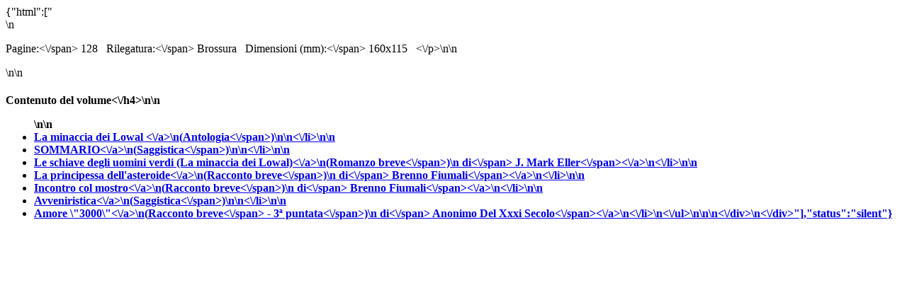

--- FILE ---
content_type: text/html; charset=utf-8
request_url: https://www.fantascienza.com/catalogo/ajax/_info_volume.php?id=107973
body_size: 754
content:
{"html":["<div class=\"info-volume-container\">\n<p class=\"volume-info\"><span class=\"label\">Pagine:<\/span> 128 &nbsp; <span class=\"label\">Rilegatura:<\/span> Brossura &nbsp; <span class=\"label\">Dimensioni (mm):<\/span> 160x115 &nbsp; <\/p>\n\n<div class=\"lista-volume\">\n\n<h4>Contenuto del volume<\/h4>\n\n<ul id=\"elenco-opere\">\n\n<li><a href=\"http:\/\/www.fantascienza.com\/catalogo\/opere\/NILF1030072\/la-minaccia-dei-lowal\/\">La minaccia dei Lowal <\/a>\n(<span class=\"lunghezza\">Antologia<\/span>)\n\n<\/li>\n\n<li><a href=\"http:\/\/www.fantascienza.com\/catalogo\/opere\/NILF1090382\/sommario\/\">SOMMARIO<\/a>\n(<span class=\"lunghezza\">Saggistica<\/span>)\n\n<\/li>\n\n<li><a href=\"http:\/\/www.fantascienza.com\/catalogo\/opere\/NILF1030074\/le-schiave-degli-uomini-verdi-la-minaccia-dei-lowal\/\">Le schiave degli uomini verdi (La minaccia dei Lowal)<\/a>\n(<span class=\"lunghezza\">Romanzo breve<\/span>)\n <span class=\"label\">di<\/span> <a href=\"http:\/\/www.fantascienza.com\/catalogo\/autori\/NILF11765\/j-mark-eller\/\">J. Mark <span class=\"cognome\">Eller<\/span><\/a>\n<\/li>\n\n<li><a href=\"http:\/\/www.fantascienza.com\/catalogo\/opere\/NILF1032043\/la-principessa-dell-asteroide\/\">La principessa dell'asteroide<\/a>\n(<span class=\"lunghezza\">Racconto breve<\/span>)\n <span class=\"label\">di<\/span> <a href=\"http:\/\/www.fantascienza.com\/catalogo\/autori\/NILF11966\/brenno-fiumali\/\">Brenno <span class=\"cognome\">Fiumali<\/span><\/a>\n<\/li>\n\n<li><a href=\"http:\/\/www.fantascienza.com\/catalogo\/opere\/NILF1032044\/incontro-col-mostro\/\">Incontro col mostro<\/a>\n(<span class=\"lunghezza\">Racconto breve<\/span>)\n <span class=\"label\">di<\/span> <a href=\"http:\/\/www.fantascienza.com\/catalogo\/autori\/NILF11966\/brenno-fiumali\/\">Brenno <span class=\"cognome\">Fiumali<\/span><\/a>\n<\/li>\n\n<li><a href=\"http:\/\/www.fantascienza.com\/catalogo\/opere\/NILF1094543\/avveniristica\/\">Avveniristica<\/a>\n(<span class=\"lunghezza\">Saggistica<\/span>)\n\n<\/li>\n\n<li><a href=\"http:\/\/www.fantascienza.com\/catalogo\/opere\/NILF1023295\/amore-3000\/\">Amore \"3000\"<\/a>\n(<span class=\"lunghezza\">Racconto breve<\/span> - <span class=\"label\">3&ordf; puntata<\/span>)\n <span class=\"label\">di<\/span> <a href=\"http:\/\/www.fantascienza.com\/catalogo\/autori\/NILF11267\/-anonimo-del-xxxi-secolo\/\"> <span class=\"cognome\">Anonimo Del Xxxi Secolo<\/span><\/a>\n<\/li>\n<\/ul>\n\n\n<\/div>\n<\/div>"],"status":"silent"}